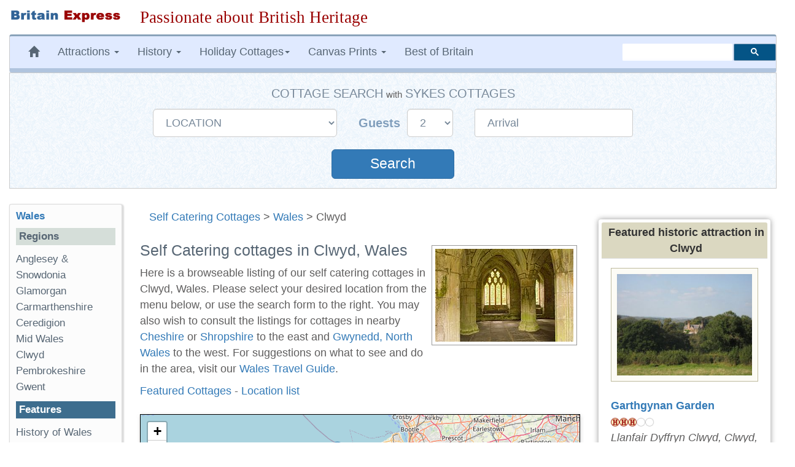

--- FILE ---
content_type: text/html; charset=UTF-8
request_url: https://www.britainexpress.com/cottages/Clwyd.php
body_size: 18129
content:
<!DOCTYPE html>
<html lang="en">
  <head>
    <meta charset="utf-8">
    <meta http-equiv="X-UA-Compatible" content="IE=edge">
    <meta name="viewport" content="width=device-width, initial-scale=1">
    <meta name="author" content="Britain Express">
    <link rel="icon" href="/favicon.ico">
<title>Self Catering in Clwyd, Wales - Clwyd Self Catering Guide</title>
<meta name="description" content="Self Catering Cottages in Clwyd, Wales UK. Clwyd Self Catering Cottages with confirmed online booking in the Britain Express UK Accommodation Guide.">
<link rel="canonical" href="https://www.britainexpress.com/cottages/Clwyd.php" />
 <meta property="og:locale" content="en_US" />
<meta property="og:type" content="article" />
<meta property="og:title" content="Self Catering in Clwyd, Wales - Clwyd Self Catering Guide" />
<meta property="og:description" content="Self Catering Cottages in Clwyd, Wales UK. Clwyd Self Catering Cottages with confirmed online booking in the Britain Express UK Accommodation Guide." />      
<meta property="og:url" content="https://www.britainexpress.com/cottages/Clwyd.php" />
<meta property="og:site_name" content="Britain Express" />

<link rel="preload" href="/fonts/glyphicons-halflings-regular.woff2" as="font" type="font/woff2" crossorigin>   
<style>
@charset "UTF-8";html{font-family:sans-serif;-webkit-text-size-adjust:100%;-ms-text-size-adjust:100%;font-size:18px}body{margin:0}nav{display:block}a{background-color:transparent}strong{font-weight:700}h1{margin:.67em 0;font-size:2em}img{border:0}button,input,select{margin:0;font:inherit;color:inherit}button{overflow:visible}button,select{text-transform:none}button{-webkit-appearance:button}button::-moz-focus-inner,input::-moz-focus-inner{padding:0;border:0}input{line-height:normal}@font-face{font-family:'Glyphicons Halflings';src:url(/fonts/glyphicons-halflings-regular.eot);src:url(/fonts/glyphicons-halflings-regular.eot?#iefix) format('embedded-opentype'),url(/fonts/glyphicons-halflings-regular.woff2) format('woff2'),url(/fonts/glyphicons-halflings-regular.woff) format('woff'),url(/fonts/glyphicons-halflings-regular.ttf) format('truetype'),url(/fonts/glyphicons-halflings-regular.svg#glyphicons_halflingsregular) format('svg');font-display:swap;}.glyphicon{position:relative;top:1px;display:inline-block;font-family:'Glyphicons Halflings';font-style:normal;font-weight:400;line-height:1;-webkit-font-smoothing:antialiased;-moz-osx-font-smoothing:grayscale}.glyphicon-home:before{content:"\e021"}.glyphicon-chevron-up:before{content:"\e113"}*{-webkit-box-sizing:border-box;-moz-box-sizing:border-box;box-sizing:border-box}:after,:before{-webkit-box-sizing:border-box;-moz-box-sizing:border-box;box-sizing:border-box}html{font-size:10px}body{font-family:"Helvetica Neue",Helvetica,Arial,sans-serif;font-size:17px;line-height:1.42857143;color:#333;background-color:#fff}button,input,select{font-family:inherit;font-size:inherit;line-height:inherit}a{color:#337ab7;text-decoration:none}img{vertical-align:middle}.img-responsive{display:block;max-width:100%;height:auto}.sr-only{position:absolute;width:1px;height:1px;padding:0;margin:-1px;overflow:hidden;clip:rect(0,0,0,0);border:0}h1,h3,h4{font-family:inherit;font-weight:500;line-height:1.1;color:inherit}h1,h3{margin-top:20px;margin-bottom:10px}h4{margin-top:10px;margin-bottom:10px}h1{font-size:36px}h3{font-size:24px}h4{font-size:18px}p{margin:0 0 10px}.small{font-size:85%}ul{margin-top:0;margin-bottom:10px}ul ul{margin-bottom:0}.container-fluid{padding-right:15px;padding-left:15px;margin-right:auto;margin-left:auto}.row{margin-right:-15px;margin-left:-15px}.col-lg-10,.col-lg-2,.col-lg-3,.col-lg-7,.col-md-2,.col-md-3,.col-md-7,.col-md-9,.col-sm-12,.col-sm-3,.col-sm-9{position:relative;min-height:1px;padding-right:15px;padding-left:15px}@media (min-width:768px){.col-sm-12,.col-sm-3,.col-sm-9{float:left}.col-sm-12{width:100%}.col-sm-9{width:75%}.col-sm-3{width:25%}.col-sm-pull-9{right:75%}.col-sm-push-3{left:25%}}@media (min-width:992px){.col-md-2,.col-md-3,.col-md-7,.col-md-9{float:left}.col-md-9{width:75%}.col-md-7{width:58.33333333%}.col-md-3{width:25%}.col-md-2{width:16.66666667%}.col-md-pull-7{right:58.33333333%}.col-md-push-2{left:16.66666667%}}@media (min-width:1200px){.col-lg-10,.col-lg-2,.col-lg-3,.col-lg-7{float:left}.col-lg-10{width:83.33333333%}.col-lg-7{width:58.33333333%}.col-lg-3{width:25%}.col-lg-2{width:16.66666667%}.col-lg-pull-7{right:58.33333333%}.col-lg-push-2{left:16.66666667%}}label{display:inline-block;max-width:100%;margin-bottom:5px;font-weight:700}.form-control{display:block;width:100%;height:34px;padding:6px 12px;font-size:14px;line-height:1.42857143;color:#555;background-color:#fff;background-image:none;border:1px solid #ccc;border-radius:4px;-webkit-box-shadow:inset 0 1px 1px rgba(0,0,0,.075);box-shadow:inset 0 1px 1px rgba(0,0,0,.075)}.form-control::-moz-placeholder{color:#999;opacity:1}.form-control:-ms-input-placeholder{color:#999}.form-control::-webkit-input-placeholder{color:#999}.form-group{margin-bottom:15px}.input-lg{height:46px;padding:10px 16px;font-size:18px;line-height:1.3333333;border-radius:6px}select.input-lg{height:46px;line-height:46px}@media (min-width:768px){.form-inline .form-group{display:inline-block;margin-bottom:0;vertical-align:middle}.form-inline .form-control{display:inline-block;width:auto;vertical-align:middle}.form-inline .control-label{margin-bottom:0;vertical-align:middle}}.btn{display:inline-block;padding:6px 12px;margin-bottom:0;font-size:14px;font-weight:400;line-height:1.42857143;text-align:center;white-space:nowrap;vertical-align:middle;-ms-touch-action:manipulation;touch-action:manipulation;background-image:none;border:1px solid transparent;border-radius:4px}.btn-primary{color:#fff;background-color:#337ab7;border-color:#2e6da4}.btn-lg{padding:10px 16px;font-size:18px;line-height:1.3333333;border-radius:6px}.collapse{display:none;visibility:hidden}.caret{display:inline-block;width:0;height:0;margin-left:2px;vertical-align:middle;border-top:4px solid;border-right:4px solid transparent;border-left:4px solid transparent}.dropdown{position:relative}.dropdown-menu{position:absolute;top:100%;left:0;z-index:1000;display:none;float:left;min-width:160px;padding:5px 0;margin:2px 0 0;font-size:14px;text-align:left;list-style:none;background-color:#fff;-webkit-background-clip:padding-box;background-clip:padding-box;border:1px solid #ccc;border:1px solid rgba(0,0,0,.15);border-radius:4px;-webkit-box-shadow:0 6px 12px rgba(0,0,0,.175);box-shadow:0 6px 12px rgba(0,0,0,.175)}.dropdown-menu>li>a{display:block;padding:3px 20px;clear:both;font-weight:400;line-height:1.42857143;color:#333;white-space:nowrap}.nav{padding-left:0;margin-bottom:0;list-style:none}.nav>li{position:relative;display:block}.nav>li>a{position:relative;display:block;padding:10px 15px}.navbar{position:relative;min-height:50px;margin-bottom:20px;border:1px solid transparent}@media (min-width:768px){.navbar{border-radius:4px}}@media (min-width:768px){.navbar-header{float:left}}.navbar-collapse{padding-right:15px;padding-left:15px;overflow-x:visible;-webkit-overflow-scrolling:touch;border-top:1px solid transparent;-webkit-box-shadow:inset 0 1px 0 rgba(255,255,255,.1);box-shadow:inset 0 1px 0 rgba(255,255,255,.1)}@media (min-width:768px){.navbar-collapse{width:auto;border-top:0;-webkit-box-shadow:none;box-shadow:none}.navbar-collapse.collapse{display:block!important;height:auto!important;padding-bottom:0;overflow:visible!important;visibility:visible!important}}.navbar-toggle{position:relative;float:right;padding:9px 10px;margin-top:8px;margin-right:15px;margin-bottom:8px;background-color:transparent;background-image:none;border:1px solid transparent;border-radius:4px}.navbar-toggle .icon-bar{display:block;width:22px;height:2px;border-radius:1px}.navbar-toggle .icon-bar+.icon-bar{margin-top:4px}@media (min-width:768px){.navbar-toggle{display:none}}.navbar-nav{margin:7.5px -15px}.navbar-nav>li>a{padding-top:10px;padding-bottom:10px;line-height:20px}@media (min-width:768px){.navbar-nav{float:left;margin:0}.navbar-nav>li{float:left}.navbar-nav>li>a{padding-top:15px;padding-bottom:15px}}.navbar-nav>li>.dropdown-menu{margin-top:0;border-top-left-radius:0;border-top-right-radius:0}@media (min-width:768px){.navbar-left{float:left!important}.navbar-right{float:right!important;margin-right:-15px}}.navbar-default{background-color:#f8f8f8;border-color:#e7e7e7}.navbar-default .navbar-nav>li>a{color:#777}.navbar-default .navbar-toggle{border-color:#ddd}.navbar-default .navbar-toggle .icon-bar{background-color:#888}.navbar-default .navbar-collapse{border-color:#e7e7e7}.breadcrumb{padding:8px 15px;margin-bottom:20px;list-style:none;background-color:#f5f5f5;border-radius:4px}.panel{margin-bottom:20px;background-color:#fff;border:1px solid transparent;border-radius:4px;-webkit-box-shadow:0 1px 1px rgba(0,0,0,.05);box-shadow:0 1px 1px rgba(0,0,0,.05)}.panel-body{padding:15px}.panel-heading{padding:10px 15px;border-bottom:1px solid transparent;border-top-left-radius:3px;border-top-right-radius:3px}.panel-default{border-color:#ddd}.panel-default>.panel-heading{color:#333;background-color:#f5f5f5;border-color:#ddd}.well{min-height:20px;padding:19px;margin-bottom:20px;background-color:#f5f5f5;border:1px solid #e3e3e3;border-radius:4px;-webkit-box-shadow:inset 0 1px 1px rgba(0,0,0,.05);box-shadow:inset 0 1px 1px rgba(0,0,0,.05)}.well-sm{padding:9px;border-radius:3px}.clearfix:after,.clearfix:before,.container-fluid:after,.container-fluid:before,.nav:after,.nav:before,.navbar-collapse:after,.navbar-collapse:before,.navbar-header:after,.navbar-header:before,.navbar:after,.navbar:before,.panel-body:after,.panel-body:before,.row:after,.row:before{display:table;content:" "}.clearfix:after,.container-fluid:after,.nav:after,.navbar-collapse:after,.navbar-header:after,.navbar:after,.panel-body:after,.row:after{clear:both}.hidden{display:none!important;visibility:hidden!important}@-ms-viewport{width:device-width}.visible-sm,.visible-xs{display:none!important}@media (max-width:767px){.visible-xs{display:block!important}}@media (min-width:768px) and (max-width:991px){.visible-sm{display:block!important}}@media (max-width:767px){.hidden-xs{display:none!important}}@media (min-width:768px) and (max-width:991px){.hidden-sm{display:none!important}}@charset "UTF-8";@charset "UTF-8";html body{font-size:18px;line-height:1.45em;background-color:#fff;font-family:Trebuchet Ms,"Lucida Grande",Geneva,Verdana,"Lucida Sans","Lucida Sans Unicode",sans-serif;color:#5F5E5E;text-rendering:optimizelegibility}.navbar{margin-bottom:15px}.navbar-default{background-color:#e0eaff;color:#576674;border-left:1px solid #ccc;border-right:1px solid #ccc;margin-left:0;border-top:3px solid #8aa3ba;border-bottom:7px solid #B0C4DE}.navbar-default .navbar-nav>li>a{text-decoration:none;color:#576674}.navbar-default .navbar-nav>li>a:visited{color:#576674}.navbar-default .navbar-nav{background-color:#e0eaff}.breadcrumb{background-color:inherit}.right{margin:10px 0 10px 30px}h1,h3{color:#576674}h1{font-size:1.4em}h3{font-size:1.15em}.logo{padding:15px 0}ul.menu{list-style-type:none;list-style-position:inside;margin:0;padding:0}ul.menu2{padding:0 0 1em 1em}.sidebar-nav{padding:10px;box-sizing:border-box;font-size:.95em;background:#fcfcfc;box-shadow:2px 2px 2px 2px #ddd;border-radius:3px;border-left:1px solid #ddd;border-top:1px solid #ddd;margin-bottom:25px}.sidebar-nav .nav-section{padding:0;margin:0;border-top:1px solid #99B2B7;border-top:none}.sidebar-nav .nav-section h4{font-weight:600;background:#D5DED9;color:#576674;margin:top:15px;padding:5px;font-size:1em}.sidebar-nav h3{font-weight:700;color:#576674;margin-top:0;padding:0;font-size:1em}.sidebar-nav ul{list-style-type:none;padding-left:none}.sidebar-nav ul>li>a{padding-left:0;margin-left:0;color:#576674}.sidebar-nav ul>li{list-style:none;padding-left:none}.slogan{color:#900;text-align:left;font-size:1.5em;font-family:cursive,Georgia,Times;font-weight:500}html{position:relative;min-height:100%}.shadow-frame{border:5px solid #FFF;box-shadow:0 0 10px #969696;margin-right:10px}.clear{clear:both}#search{vertical-align:middle;padding-top:12px;padding-bottom:18px}.searchbox{width:250px;visibility:visible}ul{list-style-image:url(/images/pr4/arrows-orange.gif)}.titlespacer{margin-bottom:15px}#rightnav h4{font-weight:600;background:#D5DED9;color:#576674;padding:5px;font-size:1em;text-align:center}.center{text-align:center}.AttractionImage{background-color:#fff;border:thin solid #999;margin:5px;padding:5px}.right{float:right}.nudgetop-25{margin-top:25px}.hotelimage{padding:9px;background:#fcfbf5;border:1px solid #bebb9e}.infotitle{background-color:#DBD8C1!important;font-weight:700;color:#633;padding:3px 2px 3px 8px}@media only screen and (min-width:240px) and (max-width:992px){.logo{text-align:center;margin:auto;padding-bottom:0}.logoimage{margin-bottom:15px}.searchbox{margin:5px}.right{float:none;margin:25px 5px}.AttractionImage{float:none;width:100%;max-width:288px;margin:auto;text-align:center}.slogan{font-size:1.3em;margin:5px 0 10px;text-align:center;font-weight:800}.logoimage img{margin:auto;text-align:center}}@media only screen and (max-width:480px){.slogan{font-size:1.25em;margin:5px 0 10px;text-align:center;font-weight:700}.sidebar-nav ul>li{line-height:2.0em}.breadcrumb{line-height:21px}}.datepicker{padding:4px;border-radius:4px;direction:ltr}#SYCottageSearch{margin:auto;background-image:url("/css/search-bg2.gif");background-color:#DFEFFC;padding:20px 20px 5px 20px;border:#CCCCCC solid thin}#SYCottageSearch select{color:#778899;margin-right:0px}#SYCottageSearch input{color:#778899;padding-left:20px}#SYCottageSearchForm .form-group{margin:10px 15px}.search{color:#fff;width:200px;margin-top:30px;margin-bottom:5px;padding:8px;font-size:125%}.label-style{color:#809EBC;font-size:110%;font-weight:600;font-family:Arial,Palatino,serif}.cottage-title{font-weight:500;color:#778899;text-transform:uppercase;font-size:110%}#group1{display:inline}#group2{display:inline-block}#Sykes_call{font-size:1.1em;color:#778899}@media only screen and (min-width:240px) and (max-width:768px){#SYCottageSearch{padding-bottom:5px}#SYCottageSearchForm .form-group{margin:10px 15px}#SYCottageSearchForm .form-group .input-lg{height:45px;line-height:35px;font-size:18px}#SYCottageSearch{padding:10px}.label-style{color:#809EBC;font-size:100%;font-weight:600;font-family:Arial,Palatino,serif}.cottage-title{font-weight:500;color:#778899;text-transform:uppercase;font-size:100%}.search{color:#fff;width:150px;margin-top:30px;margin-bottom:4px;padding:5px;font-size:120%}#toggle-cottage-search{margin:-15px 0px 10px 0px;color:#fff;font-weight:500;background-color:#4c81b2;padding:5px 5px 5px 10px;font-family:Trebuchet Ms,"Lucida Grande",Geneva,Verdana,"Lucida Sans","Lucida Sans Unicode",sans-serif}#group2{display:block}#Sykes_call{font-size:1.0em}}
</style>

    <!-- HTML5 shim and Respond.js for IE8 support of HTML5 elements and media queries -->
    <!--[if lt IE 9]>
      <script src="https://oss.maxcdn.com/html5shiv/3.7.2/html5shiv.min.js"></script>
      <script src="https://oss.maxcdn.com/respond/1.4.2/respond.min.js"></script>
    <![endif]-->
        </head>
  <body>
 <div class="container-fluid wrap">   
<div class="row logo">
<div class="col-md-3 col-lg-2 logoimage"><a href="/index.htm" title="Britain Express home page"><img src="/images/logo-BE.png" alt="Britain Express" height="33" width="269" class="img-responsive"></a></div>
<div id="slogan" class="col-md-9 col-lg-10 slogan hidden-xs">Passionate about British Heritage</div>
</div>
<!-- Static navbar -->
<nav class="navbar navbar-default">   
<div class="navbar-header">
<button type="button" class="navbar-toggle collapsed" data-toggle="collapse" data-target="#navbar" aria-expanded="false" aria-controls="navbar">
              <span class="sr-only">Toggle navigation</span>
              <span class="icon-bar"></span>
              <span class="icon-bar"></span>
              <span class="icon-bar"></span>
            </button></div>
<div id="navbar" class="navbar-collapse collapse">
            <ul class="nav navbar-nav navbar-left">
                <li class="hidden-md hidden-sm hidden-xs"><a href="/index.htm" title="Britain Express home page"><span class="glyphicon glyphicon-home"></span></a></li>
                 <li class="dropdown">
                <a href="#" class="dropdown-toggle" data-toggle="dropdown" role="button" aria-expanded="false">Attractions <span class="caret"></span></a>
                <ul class="dropdown-menu" role="menu">
                  <li><a href="/counties/index.htm">England</a></li>
              <li><a href="/scotland/index.htm">Scotland</a></li>
              <li><a href="/wales/index.htm">Wales</a></li>
                <li><a href="/London/index.htm">London</a></li>
                 </ul>
              </li>
<li class="dropdown">
<a href="#" class="dropdown-toggle" data-toggle="dropdown" role="button" aria-expanded="false">History <span class="caret"></span></a>
<ul class="dropdown-menu" role="menu">
<li><a href="/History/index.htm">England</a></li>
<li><a href="/scotland/history/index.htm">Scotland</a></li>
<li><a href="/wales/history/index.htm">Wales</a></li>
</ul></li>
<li class="dropdown"><a href="#" class="dropdown-toggle" data-toggle="dropdown" role="button" aria-expanded="false">Holiday Cottages<span class="caret"></span></a>
<ul class="dropdown-menu" role="menu">
	<li><a href="/cottages/England.php">England</a></li>
		<li><a href="/cottages/Scotland.php">Scotland</a></li>
		<li><a href="/cottages/Wales.php">Wales</a></li>
</ul></li>
<li class="dropdown"><a href="#" class="dropdown-toggle" data-toggle="dropdown" role="button" aria-expanded="false">Canvas Prints <span class="caret"></span></a>
<ul class="dropdown-menu" role="menu">
           <li><a href="/shop/england.htm"><strong>England</strong></a></li>
           <li style="padding-left:8px"><a href="/shop/castles-in-england.htm">Castles in England</a></li>
           <li style="padding-left:8px"><a href="/shop/cornwall.htm">Cornwall</a></li>
           <li style="padding-left:8px"><a href="/shop/cotswolds.htm">Cotswolds</a></li>
           <li style="padding-left:8px"><a href="/shop/lake-district.htm">Lake District</a></li>
           <li style="padding-left:8px"><a href="/shop/yorkshire-dales.htm">Yorkshire Dales</a></li>
           <li class="divider"></li>                
           <li><a href="/shop/scotland.htm"><strong>Scotland</strong></a></li>                   
           <li style="padding-left:8px"><a href="/shop/castles-in-scotland.htm">Castles in Scotland</a></li>
           <li style="padding-left:8px"><a href="/shop/scotland-cairngorms.htm">Cairngorms</a></li>
           <li style="padding-left:8px"><a href="/shop/isle-of-skye.htm">Isle of Skye</a></li>
           <li style="padding-left:8px"><a href="/shop/scotland-perthshire.htm">Perthshire</a></li>
           <li class="divider"></li>
           <li><a href="/shop/castles-in-wales.htm">Castles in Wales</a></li>
           <li><a href="/shop/thatched-cottages.htm">Thatched Cottages</a></li>
           <li class="divider"></li>
           <li><a href="/shop/index.htm"><strong>And many more prints ...</strong></a></li>
           </ul>
           </li>
           <li><a href="/best/index.htm">Best of Britain</a></li>
           </ul><!-- CSE code --><div id="searchbox" class="searchbox navbar-right hidden-sm" style="margin-top:12px">
                <div class="gcse-searchbox-only" data-resultsUrl="https://www.britainexpress.com/gsearch.htm" data-queryParameterName="q"></div>
           </div>
     </div><!--/.nav-collapse -->
     </nav><div id="SYCottageSearch" class="container-fluid center hidden-xs" style="margin:-15px 0px 25px 0px" data-date-format="dd-mm-yyyy">  
<span class="cottage-title hidden-xs">Cottage Search</span> <span class="small hidden-xs hidden-sm">with</span> <span class="cottage-title hidden-xs hidden-sm">Sykes Cottages</span>
<div class="clear"></div> 
<form class="form-inline" name="SYCottageSearchForm" id="SYCottageSearchForm" method="get" action="https://www.sykescottages.co.uk/search.html" rel="nofollow">
<div id="group1">
        <div class="form-group">
        <label for="polygon" class="control-label label-style sr-only"></label>
   <select id="polygon" name="polygon" class="polygon form-control input-lg">
   <option disabled="disabled" selected="selected">LOCATION</option>
   <option disabled="disabled">-- ENGLAND --</option>
   <option value="825">South West England</option>
   <option value="754"> &nbsp; Cornwall</option>
   <option value="755"> &nbsp; Devon</option>
   <option value="759"> &nbsp; Dorset</option>
   <option value="756"> &nbsp; Somerset</option>
  <option value="758"> &nbsp; Wiltshire</option>
  <option disabled="">&nbsp;</option>
 <option value="826">South Coast</option>
 <option value="757"> &nbsp; Isle of Wight</option>
 <option value="836"> &nbsp; Hampshire</option>
 <option value="837"> &nbsp; Kent & Sussex</option>
  <option disabled="">&nbsp;</option>
 <option value="827">East Anglia</option>
 <option value="764"> &nbsp; Essex</option>
 <option value="773"> &nbsp; Lincolnshire</option>
 <option value="765"> &nbsp; Norfolk</option>
 <option value="766"> &nbsp; Suffolk</option>
  <option disabled="">&nbsp;</option>
  <option value="774">Central England</option>
 <option value="767"> &nbsp; Herefordshire</option>
 <option value="768"> &nbsp; Shropshire</option>
 <option value="769"> &nbsp; Worcestershire</option>
 <option disabled="">&nbsp;</option>
  <option value="831">Cotswolds</option>
 <option disabled="">&nbsp;</option>
 <option disabled="disabled">&nbsp;Peak District</option>
 <option value="770"> &nbsp; Peak District &amp; Derbyshire</option>
  <option disabled="">&nbsp;</option>
  <option disabled="disabled">&nbsp;Yorkshire</option>
  <option value="779"> &nbsp; Yorkshire Dales</option>
  <option value="775"> &nbsp; West & South Yorkshire</option>
  <option value="777"> &nbsp; East Yorkshire</option>
  <option value="778"> &nbsp; North Yorkshire</option>
  <option disabled="">&nbsp;</option>
  <option value="783">North East England</option>
  <option value="781"> &nbsp; Cumbria / Lake District</option>
  <option value="776"> &nbsp; North West & Lancashire</option>
  <option value="771"> &nbsp; Cheshire & Wirral</option>
  <option disabled="">&nbsp;</option>
  <option disabled="disabled">&nbsp;Northumberland</option>
  <option value="782"> &nbsp; Northumberland</option>
 <option disabled="">&nbsp;</option>
    <option disabled="">-- SCOTLAND --</option>
     <option disabled="">&nbsp;</option>
    <option disabled="disabled">&nbsp;Highlands & Islands</option>
  <option value="787"> &nbsp; Scottish Highlands</option>
  <option value="838"> &nbsp; Cairngorms & Aviemore</option>
  <option value="839"> &nbsp; Isle of Skye</option>
  <option value="843"> &nbsp; Moray & Aberdeenshire</option>
    <option value="785"> &nbsp; Outer Hebridian Islands</option>
  <option disabled="">&nbsp;</option>
  <option disabled="disabled">&nbsp;Southern Scotland</option>
<option value="840">&nbsp; Edinburgh & Scottish Borders</option> 
<option value="841">&nbsp; Dumfries & Galloway</option>
<option value="842">&nbsp; Perthshire, Angus & Fife</option> 
  <option disabled="">&nbsp;</option>  
   <option disabled="">-- WALES --</option>
   <option disabled="">&nbsp;</option> 
   <option disabled="disabled">&nbsp;North Wales</option>
   <option value="750"> &nbsp; Anglesey</option>
   <option value="847"> &nbsp; Abersoch & Llyn Peninsula</option>
   <option value="850"> &nbsp; Llandudno & Conwy</option>
   <option value="846"> &nbsp; Snowdonia</option>
   <option disabled="">&nbsp;</option>
   <option disabled="disabled">&nbsp;Mid Wales</option>
   <option value="851"> &nbsp; Cardigan Bay</option>
   <option value="852"> &nbsp; Mid Wales</option>
   <option disabled="">&nbsp;</option>
   <option value="753">South Wales</option>
   <option value="849"> &nbsp; Brecon Beacons</option>
   <option value="848"> &nbsp; Pembrokeshire</option>
   <option disabled="">&nbsp;</option>
    </select>
   </div>
    </div>
    <div id="group2">
               <div class="form-group">
               <label for="num_sleeps" class="control-label label-style">Guests&nbsp;</label>
           <select name="num_sleeps" id="num_sleeps" class="num_sleeps form-control input-lg">
  <option selected value="2"> 2</option>
   <option value="3"> 3</option>
    <option value="4"> 4</option>
     <option value="5"> 5</option>
      <option value="6"> 6</option>
       <option value="7"> 7</option>
        <option value="8"> 8</option>
        <option value="9"> 9+</option>
               </select></div>
<div class="form-group">
               <label for="start" class="control-label sr-only"></label>
        <input name="start" type="text" value="Arrival" id="start" placeholder="DD/MM/YYYY" data-date-format="dd/mm/yyyy" class="form-control input-lg datepicker">
    </div>
</div>
    <div class="clear"></div>
           <button id="SearchSubmit" type="submit" class="btn btn-primary btn-lg form-group search" onclick="ButtonClicked()">Search</button>
           <span id="searching" style="display:none"><img src="/images/loading2.gif" alt="Searching Cottages" width="64" height="64"></span>
         <input name="duration" type="hidden" value="7">
         <input name="rfx" type="hidden" value="10385">
          <input name="inrfx" type="hidden" value="10385">
       </form></div>
<span id="toggle-cottage-search" class="submit center visible-xs" data-toggle="collapse" data-target="#SYCottageSearch">+ &nbsp;  Cottage Search &nbsp; +</span><script>
function ButtonClicked()
{
   document.getElementById("SearchSubmit").style.display = "none";
   document.getElementById("searching").style.display = ""; 
   return true;
}
var FirstLoading = true;
function RestoreSubmitButton()
{
   if( FirstLoading )
   {
      FirstLoading = false;
      return;
   }
   document.getElementById("SearchSubmit").style.display = ""; // to display
   document.getElementById("searching").style.display = "none"; // to undisplay
}
// To disable restoring submit button, disable or delete next line.
document.onfocus = RestoreSubmitButton;
</script>  <div class="row">  
  <div class="col-sm-9 col-sm-push-3 col-md-7 col-md-push-2 col-lg-7 col-lg-push-2 clearfix"><div class="breadcrumb"><a href="/cottages/index.php" class="topnav">Self Catering Cottages</a> &gt; <a href="/cottages/Wales.php" class="topnav">Wales</a> &gt; Clwyd</div>
      
      
<img src="/wales/images/Gwynedd/Valle-Crucis/Valle-Crucis-0007-ss.jpg" alt="Valle Crucis Abbey, near Llangollen, Clwyd, Wales" class="right AttractionImage hidden-sm hidden-xs">
                        <h1 class="title">Self Catering cottages in Clwyd, Wales</h1>
              <p class="hidden-sm hidden-xs">Here is a browseable listing of our self catering cottages in Clwyd,           Wales. Please select your desired location from the menu below, or 
          use the search form to the right. You may also wish to consult the listings 
          for cottages in nearby <a href="/cottages/Cheshire.php" class="bluelink">Cheshire</a> or <a href="/cottages/Shropshire.php" class="bluelink">Shropshire</a> to the east and <a href="/cottages/Gwynedd.php" class="bluelink">Gwynedd, North Wales</a> to the west. For suggestions on what to see and do in the area, visit our <a href="/wales/index.htm" class="bluelink">Wales Travel Guide</a>.</p>
                 
<p> <p><a href="#featuredaccommodation">Featured Cottages</a> - <a href="#locations">Location list</a></p>
                       
      
          
       <div id="map" class="nudgetop-25" style="width: 100%; height: 500px; background: #ccc; border: thin solid black; margin-right: 0px"></div>
                <div class="small">Locations
                    are approximate and should be used for guidance purposes
                    only. Please see individual cottages for more precise location
            information.</div>
       
       <h2 class="nudgetop-25">FEATURED COTTAGES</h2>
      <div class="row nudgetop-25" id="featuredaccommodation">
        <div class="col-sm-6 col-md-6 col-lg-6">
    <div class="thumbnail" style="padding-top:10px">
        
          <a href="/cottages/BE52741.php">
                                                  <img src="[data-uri]" data-src="/images/accommodation/cottages/RR105659.jpg" alt="Ty Ucha'r Ffordd, Colwyn Bay" class="hotelimage img-responsive b-lazy" style="width:280px;height:216px;margin-top:0px">
                         </a>
        
        <div class="caption"><h4><a href="/cottages/BE52741.php" class="title-large">Ty Ucha'r Ffordd</a></h4><p>Colwyn Bay</p><p>
                         <strong>Sleeps:</strong> <span class="redsmall">2</span> <br>
      <strong>From:</strong> <span class="redsmall">&pound;343</span>
                         <br>
                         <strong>Pet Policy:</strong> <span class="redsmall">No Pets</span><br><strong>Changeover:</strong> <span class="redsmall">check cottage details</span></p>    </div>
                      </div><!-- /.linkbox -->
    </div><!-- /col -->
   <div class="col-sm-6 col-md-6 col-lg-6">
    <div class="thumbnail" style="padding-top:10px">
        
          <a href="/cottages/BE52718.php">
                                                  <img src="[data-uri]" data-src="/images/accommodation/cottages/RR107609.jpg" alt="Ty Newydd, Colwyn Bay" class="hotelimage img-responsive b-lazy" style="width:280px;height:216px;margin-top:0px">
                         </a>
        
        <div class="caption"><h4><a href="/cottages/BE52718.php" class="title-large">Ty Newydd</a></h4><p>Colwyn Bay</p><p>
                         <strong>Sleeps:</strong> <span class="redsmall">8</span> <br>
      <strong>From:</strong> <span class="redsmall">&pound;510</span>
                         <br>
                         <strong>Pet Policy:</strong> <span class="redsmall">No Pets</span><br><strong>Changeover:</strong> <span class="redsmall">check cottage details</span></p>    </div>
                      </div><!-- /.linkbox -->
    </div><!-- /col -->
   <div class="col-sm-6 col-md-6 col-lg-6">
    <div class="thumbnail" style="padding-top:10px">
        
          <a href="/cottages/BE52716.php">
                                                  <img src="[data-uri]" data-src="/images/accommodation/cottages/RR107621.jpg" alt="Bryn Rhydd, Colwyn Bay" class="hotelimage img-responsive b-lazy" style="width:280px;height:216px;margin-top:0px">
                         </a>
        
        <div class="caption"><h4><a href="/cottages/BE52716.php" class="title-large">Bryn Rhydd</a></h4><p>Colwyn Bay</p><p>
                         <strong>Sleeps:</strong> <span class="redsmall">4</span> <br>
      <strong>From:</strong> <span class="redsmall">&pound;392</span>
                         <br>
                         <strong>Pet Policy:</strong> <span class="redsmall">No Pets</span><br><strong>Changeover:</strong> <span class="redsmall">check cottage details</span></p>    </div>
                      </div><!-- /.linkbox -->
    </div><!-- /col -->
   <div class="col-sm-6 col-md-6 col-lg-6">
    <div class="thumbnail" style="padding-top:10px">
        
          <a href="/cottages/BE53101.php">
                                                  <img src="[data-uri]" data-src="/images/accommodation/cottages/RR107645.jpg" alt="Ty Cerrig, Colwyn Bay" class="hotelimage img-responsive b-lazy" style="width:280px;height:216px;margin-top:0px">
                         </a>
        
        <div class="caption"><h4><a href="/cottages/BE53101.php" class="title-large">Ty Cerrig</a></h4><p>Colwyn Bay</p><p>
                         <strong>Sleeps:</strong> <span class="redsmall">7</span> <br>
      <strong>From:</strong> <span class="redsmall">&pound;461</span>
                         <br>
                         <strong>Pet Policy:</strong> <span class="redsmall">No Pets</span><br><strong>Changeover:</strong> <span class="redsmall">check cottage details</span></p>    </div>
                      </div><!-- /.linkbox -->
    </div><!-- /col -->
   <div class="col-sm-6 col-md-6 col-lg-6">
    <div class="thumbnail" style="padding-top:10px">
        
          <a href="/cottages/BE52832.php">
                                                  <img src="[data-uri]" data-src="/images/accommodation/cottages/RR377484.jpg" alt="Tyddyn Derwen, Colwyn Bay" class="hotelimage img-responsive b-lazy" style="width:280px;height:216px;margin-top:0px">
                         </a>
        
        <div class="caption"><h4><a href="/cottages/BE52832.php" class="title-large">Tyddyn Derwen</a></h4><p>Colwyn Bay</p><p>
                         <strong>Sleeps:</strong> <span class="redsmall">5</span> <br>
      <strong>From:</strong> <span class="redsmall">&pound;435</span>
                         <br>
                         <strong>Pet Policy:</strong> <span class="redsmall">No Pets</span><br><strong>Changeover:</strong> <span class="redsmall">check cottage details</span></p>    </div>
                      </div><!-- /.linkbox -->
    </div><!-- /col -->
   <div class="col-sm-6 col-md-6 col-lg-6">
    <div class="thumbnail" style="padding-top:10px">
        
          <a href="/cottages/BE52704.php">
                                                  <img src="[data-uri]" data-src="/images/accommodation/cottages/RR377790.jpg" alt="Bryn Derw, Colwyn Bay" class="hotelimage img-responsive b-lazy" style="width:280px;height:216px;margin-top:0px">
                         </a>
        
        <div class="caption"><h4><a href="/cottages/BE52704.php" class="title-large">Bryn Derw</a></h4><p>Colwyn Bay</p><p>
                         <strong>Sleeps:</strong> <span class="redsmall">4</span> <br>
      <strong>From:</strong> <span class="redsmall">&pound;429</span>
                         <br>
                         <strong>Pet Policy:</strong> <span class="redsmall">No Pets</span><br><strong>Changeover:</strong> <span class="redsmall">check cottage details</span></p>    </div>
                      </div><!-- /.linkbox -->
    </div><!-- /col -->
   </div><!-- /featured -->
      
<div class="panel panel-default nudgetop-25 nudgebottom-25" id="locations"><div class="panel-heading"><h4>
      Clwyd Self Catering Locations</h4></div><div class="panel-body"><p style="font-size:115%"><a href="/cottages/Abergele.php">Abergele</a> - <a href="/cottages/Bangor-on-Dee.php">Bangor-on-Dee</a> - <a href="/cottages/Bodfari.php">Bodfari</a> - <a href="/cottages/Bretton.php">Bretton</a> - <a href="/cottages/Brynford.php">Brynford</a> - <a href="/cottages/Caerwys.php">Caerwys</a> - <a href="/cottages/Capelulo.php">Capelulo</a> - <a href="/cottages/Carrog.php">Carrog</a> - <a href="/cottages/Cefn_Park_Estate.php">Cefn Park Estate</a> - <a href="/cottages/Chirk.php">Chirk</a> - <a href="/cottages/Clawdd-newydd.php">Clawdd-newydd</a> - <a href="/cottages/Coedpoeth.php">Coedpoeth</a> - <a href="/cottages/Colwyn_Bay.php">Colwyn Bay</a> - <a href="/cottages/Corwen.php">Corwen</a> - <a href="/cottages/Denbigh.php">Denbigh</a> - <a href="/cottages/Derwen.php">Derwen</a> - <a href="/cottages/Dyserth.php">Dyserth</a> - <a href="/cottages/Eglwysbach.php">Eglwysbach</a> - <a href="/cottages/Flint.php">Flint</a> - <a href="/cottages/Froncysyllte.php">Froncysyllte</a> - <a href="/cottages/Glyn_Ceiriog.php">Glyn Ceiriog</a> - <a href="/cottages/Glyndyfrdwy.php">Glyndyfrdwy</a> - <a href="/cottages/Graigfechan.php">Graigfechan</a> - <a href="/cottages/Gronant.php">Gronant</a> - <a href="/cottages/Halkyn.php">Halkyn</a> - <a href="/cottages/Henllan.php">Henllan</a> - <a href="/cottages/Higher_Kinnerton.php">Higher Kinnerton</a> - <a href="/cottages/Holt.php">Holt</a> - <a href="/cottages/Holywell.php">Holywell</a> - <a href="/cottages/Kinmel_Bay.php">Kinmel Bay</a> - <a href="/cottages/Llanarmon_Dyffryn_Ceiriog.php">Llanarmon Dyffryn Ceiriog</a> - <a href="/cottages/Llanarmon-yn-ial.php">Llanarmon-yn-ial</a> - <a href="/cottages/Llanasa.php">Llanasa</a> - <a href="/cottages/Llandegla.php">Llandegla</a> - <a href="/cottages/Llandrillo.php">Llandrillo</a> - <a href="/cottages/Llangernyw.php">Llangernyw</a> - <a href="/cottages/Llangollen.php">Llangollen</a> - <a href="/cottages/Llangwm.php">Llangwm</a> - <a href="/cottages/Llannefydd.php">Llannefydd</a> - <a href="/cottages/Llanrhaeadr.php">Llanrhaeadr</a> - <a href="/cottages/Llansannan.php">Llansannan</a> - <a href="/cottages/Mold.php">Mold</a> - <a href="/cottages/Mostyn.php">Mostyn</a> - <a href="/cottages/Nercwys.php">Nercwys</a> - <a href="/cottages/Northop.php">Northop</a> - <a href="/cottages/Pencoed.php">Pencoed</a> - <a href="/cottages/Penrhyn_Bay.php">Penrhyn Bay</a> - <a href="/cottages/Pentrefoelas.php">Pentrefoelas</a> - <a href="/cottages/Pontblyddyn.php">Pontblyddyn</a> - <a href="/cottages/Prestatyn.php">Prestatyn</a> - <a href="/cottages/Rhos-on-Sea.php">Rhos-on-Sea</a> - <a href="/cottages/Rhyl.php">Rhyl</a> - <a href="/cottages/Ruthin.php">Ruthin</a> - <a href="/cottages/St_Asaph.php">St Asaph</a> - <a href="/cottages/Talacre.php">Talacre</a> - <a href="/cottages/Towyn.php">Towyn</a> - <a href="/cottages/Trelawnyd.php">Trelawnyd</a> - <a href="/cottages/Trelawynd.php">Trelawynd</a> - <a href="/cottages/Trevor.php">Trevor</a> - <a href="/cottages/Wrexham.php">Wrexham</a></p></div></div>
<!-- County Description -->
<!-- /County Description -->


        <div class="linkbox">
          <h3>UK</h3>
          <p><a href="/cottages/England.php">England</a> - <a href="/cottages/Scotland.php">Scotland</a> - <a href="/cottages/Wales.php">Wales</a></p>
          
          <h3>Popular Locations</h3>
          <p><a href="/cottages/Devon.php">Devon</a> - <a href="/cottages/Cornwall.php">Cornwall</a> - <a href="/cottages/Cumbria.php">Lake
        District</a> - <a href="/cottages/Highlands_and_Islands.php">Highlands</a> - <a href="/cottages/Gwynedd.php">North Wales</a> - <a href="/cottages/Dyfed.php">South West Wales</a></p></div>            <!-- attraction search -->
           <div id="attractionsearch"> <strong>Attraction search</strong><br><form class="form-inline" role="form" name="attractionsearch" method="get" action="/attraction-search.htm" onSubmit="return validate_form(this)">
         <div class="form-group">
        <label for="AttractionType">Find</label>
           <select name="AttractionType" class="AttractionType form-control">
             <option selected value="none">Select Attraction type</option>
             <option value="All">All Attractions</option>
             <option value="Abbey">Medieval Abbey or Monastery</option>
             <option value="Castle">Castle</option>
             <option value="Church">Historic Church</option>
             <option value="Garden">Garden</option>
             <option value="Historic House">Historic House</option>
             <option value="Historic Property">Historic Building</option>
             <option value="Museum">Museum</option>
             <option value="Prehistoric">Prehistoric site</option>
             <option value="Roman">Roman site</option>
             <option value="Town">Town / Village</option>
             <option value="disabled"></option>
            <option value="Cadw">Cadw</option>
             <option value="CCT">Churches Conservation Trust</option>
             <option value="EnglishHeritage">English Heritage</option>
             <option value="HistoricScotland">Historic Scotland</option>
             <option value="NationalTrust">National Trust</option>
             <option value="NTS">National Trust for Scotland</option>
             </select></div>
           in
           
           <div class="form-group">
           <select name="County" class="County form-control">
  <option value="Gloucestershire">--Select County--</option>
               </select></div>
           <button type="submit" class="btn btn-primary btn-md">Find</button>
     
       </form></div>
           <!-- /attraction search -->
      photo of Valle Crucis Abbey, near Llangollen, Clwyd, Wales, is &copy; David Ross and Britain Express  </div><!-- /middle content area -->
      
      
      <div id="leftnav" class="col-sm-3 col-sm-pull-9 col-md-2 col-md-pull-7 col-lg-2 col-lg-pull-7">
    <div class="sidebar-nav" role="navigation">  <!-- Wales "sidebar-nav" div -->   <!-- Wales hotel "sidebar-nav" div -->  <!--Wales-hotel-left-nav-2.htm and Wales-left-nav-2.htm are the same.  Originals were slightly different. -->
    <div class="nav-section">
        <h3><a href="/wales/index.htm">Wales</a></h3>
    </div>
        <div class="nav-section">
            <h4>Regions</h4>
                <ul class="menu">
                    <li><a href="/wales/anglesey/index.htm">Anglesey &amp; Snowdonia</a></li>
                    <li><a href="/wales/cardiff/index.htm">Glamorgan</a></li>
                    <li><a href="/wales/carmarthenshire/index.htm">Carmarthenshire</a></li>
                    <li><a href="/wales/ceredigion/index.htm">Ceredigion</a></li>
                    <li><a href="/wales/mid/index.htm">Mid Wales</a></li>
                    <li><a href="/wales/north/index.htm">Clwyd</a></li>
                    <li><a href="/wales/pembrokeshire/index.htm">Pembrokeshire</a></li>
                    <li><a href="/wales/wye/index.htm">Gwent</a></li>
                </ul>
    </div>
        <div class="nav-section">
            <h4 class="featured">Features</h4>
                <ul class="menu">
                    <li><a href="/wales/history/index.htm">History of Wales</a></li>
                    <li><a href="/wales/tour/index.htm">Virtual Tour of Wales</a></li>
                    <li><a href="/gallery.htm?gallery=4">Castles of Wales photo gallery</a></li>
                </ul>
        </div>
        <div class="nav-section">
            <h4>Attractions</h4>
                <ul class="menu">
                    <li><a href="/wales/az/abbeys/index.htm">Abbeys</a></li>
                    <li><a href="/wales/az/ancient/index.htm">Ancient Sites</a></li>
                    <li><a href="/wales/az/castles/index.htm">Castles</a></li>
                    <li><a href="/wales/az/churches/index.htm">Churches</a></li>
                    <li><a href="/wales/az/gardens/index.htm">Gardens</a></li>
                    <li><a href="/wales/az/houses/index.htm">Historic Houses</a></li>
                    <li><a href="/wales/az/museums/index.htm">Museums</a></li>
                    <li><a href="/wales/az/roman/index.htm">Roman sites</a></li>
                </ul>
        </div>
        <div class="nav-section">
            <h4>Accommodation</h4>
                <ul class="menu">
          
                    <li><a href="/cottages/Wales.php">Self Catering</a></li>
              
                </ul>
    </div>
</div>   <!-- Wales "sidebar-nav" div --><div id="adsense-leftnav" class="hidden-sm hidden-xs text-center nudgetop-25">
<script async src="//pagead2.googlesyndication.com/pagead/js/adsbygoogle.js"></script><!-- Responsive -->
<ins class="adsbygoogle"
     style="display:inline-block;width:160px;height:600px"
     data-ad-client="ca-pub-3907091756113689"
     data-ad-slot="1183796625"></ins>
<script>
(adsbygoogle = window.adsbygoogle || []).push({});
</script>
</div>  </div>
  <div id="rightnav" class="col-sm-12 col-md-3 col-lg-3">
     
          <div class="panel panel-default shadow-frame nudgetop-25">
      <div class="panel-heading center infotitle"><strong>Featured historic attraction in Clwyd</strong></div>
          <div class="panel-body"><p>
        <a href="/attractions.htm?attraction=733"><img src="/images/attractions/editor/Garth-Gynan-cc-David-M-Jones-s.jpg" alt="Garthgynan Garden" width="240" height="180" class="hotelimage img-responsive center" style="margin:auto"></a><br><strong><a href="/attractions.htm?attraction=733">Garthgynan Garden</a></strong>&nbsp;  <img src="/images/pr4/Heritage3.gif" alt="Heritage Rating 3" align="absmiddle" height="14" width="71"><br /><em>
                    Llanfair Dyffryn Clwyd, Clwyd,
                    Wales</em></p>   
       
    
         <div class="titlespacer nudgetop-25"><h4>More Historic Clwyd:</h4></div>    <p><a href="/attractions.htm?attraction=4705">Maen Achwyfan Cross</a><br>Historic Building &nbsp;  <img src="/images/pr4/Heritage4.gif" alt="Heritage Rating 4" align="absmiddle" height="14" width="71"></p>    <p><a href="/attractions.htm?attraction=5000">Pontcysyllte Aqueduct</a><br>Historic Building &nbsp;  <img src="/images/pr4/Heritage4.gif" alt="Heritage Rating 4" align="absmiddle" height="14" width="71"></p>    <p><a href="/attractions.htm?attraction=706">Brynkinalt</a><br>Historic House &nbsp;  <img src="/images/pr4/Heritage4.gif" alt="Heritage Rating 4" align="absmiddle" height="14" width="71"></p>    <p><a href="/attractions.htm?attraction=4998">Llangollen</a><br>Town &nbsp;  <img src="/images/pr4/Heritage4.gif" alt="Heritage Rating 4" align="absmiddle" height="14" width="71"></p>    <p><a href="/attractions.htm?attraction=5006">Holt, St Chad's Church</a><br>Historic Church &nbsp;  <img src="/images/pr4/Heritage4.gif" alt="Heritage Rating 4" align="absmiddle" height="14" width="71"></p></div></div><br />
          <div id="Adsense-right-col"></div>
      
  </div>
</div>

      </div> <!-- /container wrap -->
     <div class="row">
<div id="slogan-bottom" class="col-md-12">Passionate about British Heritage!</div>
</div><!-- /slogan-bottom -->
      
      <footer class="footer">
      <div class="container">
       <div class="col-md-4 col-lg-4">
						<h4>Connect</h4>
						<a href="https://www.facebook.com/BritainExpress/" title="Britain Express on Facebook"><img src="[data-uri]" data-src="/images/facebook-small.png" width="32" height="32" alt="Britain Express on Facebook" class="b-lazy" /></a><p>
    Britain Express is a labour of love by David Ross, an avid historian, photographer, and 'Britain-ophile'. Connect with us on Facebook.</p>
				</div>
       <div class="col-md-4 col-lg-4">
						<h4>Fun stuff</h4>
						<ul class="list-unstyled">
							<li><a href="/heritage-travel.htm">Heritage Traveller Blog</a></li>
							<li><a href="/history_quiz.htm">British History Quiz</a></li>
							<li><a href="/history_mystery.htm">Historic Attraction Quiz</a></li>
                            <li><a href="/history_monarchs.htm">Monarch Mayhem</a></li>
							<li><a href="/this-day-in-history.htm">This Day in British History</a></li>
							</ul>
					</div>
       <div class="col-md-4 col-lg-4">
						<h4>Useful stuff</h4>
						<ul class="list-unstyled">
							<li><a href="/contact-us.htm">Contact Us</a></li>
							<li><a href="/Privacy.htm">Privacy</a></li>
							<li><a href="/about_Britain_Express.htm">About Britain Express</a></li>
							</ul>
					</div>
      </div> <!-- /container -->
    </footer>

<!-- top-link-block -->
<span id="top-link-block" class="hidden">
    <a href="#top" class="well well-sm" onclick="$('html,body').animate({scrollTop:0},'slow');return false;">
        <i class="glyphicon glyphicon-chevron-up"></i> TOP
    </a>
</span><!-- /top-link-block -->

    <!-- Bootstrap core JavaScript
    ================================================== -->
    <!-- Placed at the end of the document so the pages load faster -->
<script src="/js/custom-cottages.js"></script>  
    <script>$(function(){function n(){o.children().not(":eq(0)").remove()}function e(n){var e=t(n);e&&$.each(e,function(n,e){o.append('<option value="'+e.id+'">'+e.name+"</option>")})}function t(n){if("undefined"==typeof regions||"object"!=typeof regions||0===Object.keys(regions).length)return!1;var e=!1;return $.each(regions,function(t,o){if(o.id==n)return e=o.regions,!1}),e}$("#start").datepicker({minDate:0,numberOfMonths:1,dateFormat:"dd/mm/yy",monthNames:["Jan","Feb","Mar","Apr","May","Jun","Jul","Aug","Sep","Oct","Nov","Dec"]});var o=$("#region_id"),o=$("#polygon"),i=$("#type_id");$("#cottage_type").change(function(){var n=$(this).val();i.attr("name",n)}),$("#country_id").change(function(){var t=$(this).val();n(),t>-1&&e(t)})});</script>
    <script src="/js/blazy.min.js"></script>
<script>
var bLazy = new Blazy({
        success: function(element){
		
	    setTimeout(function(){
		// We want to remove the loader gif now.
		// First we find the parent container
		// then we remove the "loading" class which holds the loader image
		var parent = element.parentNode;
		parent.className = parent.className.replace(/\bloading\b/,'');
	    }, 200);
        }
   });
</script>
<script>
   $(document).ready(function() {
 $('.datepicker').datepicker({
    format: 'dd/mm/yyyy',
	todayHighlight: true,
    autoclose: true
});
});
</script>
 <script type="text/javascript">
    (function() {
      var cx = 'partner-pub-3907091756113689:azjg8p-j0s0';
      var gcse = document.createElement('script'); gcse.type = 'text/javascript'; gcse.async = true;
      gcse.src = (document.location.protocol == 'https:' ? 'https:' : 'http:') + '//www.google.com/cse/cse.js?cx=' + cx;
      var s = document.getElementsByTagName('script')[0]; s.parentNode.insertBefore(gcse, s);
    })();
  </script>

<script type="text/javascript">
$(document).ready(function()
{
$(".AttractionType").change(function()
{
var AttractionType=$(this).val();
var dataString = 'AttractionType='+ AttractionType;

$.ajax
({
type: "POST",
url: "/ajax-county.php",
data: dataString,
cache: false,
success: function(html)
{
$(".County").html(html);
}
});

});

});
</script>
<script type="text/javascript">
/*<![CDATA[*/ 

function validate_form ( )
{
    valid = true;
	  if ( document.attractionsearch.AttractionType.selectedIndex == 0 )
    {
        alert ( "Gosh, it looks like you forgot to choose a type of attraction." );
        valid = false;
    }
    return valid;
}

/*]]>*/ 
</script>

      
	<link rel="stylesheet" href="/js/leaflet/leaflet.min.css" /><script src="/js/leaflet/leaflet.js"></script>
<script>
var cottages = [

["<div align=\"left\"><strong class=\"emphasis title-large\"><a href=\"/cottages/Abergele.php\">Abergele</a></strong></div>", 53.26188, -3.63247], 
["<div align=\"left\"><strong class=\"emphasis title-large\"><a href=\"/cottages/Bangor-on-Dee.php\">Bangor-on-Dee</a></strong></div>", 52.97833, -2.84876], 
["<div align=\"left\"><strong class=\"emphasis title-large\"><a href=\"/cottages/Bodfari.php\">Bodfari</a></strong></div>", 53.21229, -3.36892], 
["<div align=\"left\"><strong class=\"emphasis title-large\"><a href=\"/cottages/Bretton.php\">Bretton</a></strong></div>", 53.17485, -2.95635], 
["<div align=\"left\"><strong class=\"emphasis title-large\"><a href=\"/cottages/Brynford.php\">Brynford</a></strong></div>", 53.27127, -3.23149], 
["<div align=\"left\"><strong class=\"emphasis title-large\"><a href=\"/cottages/Caerwys.php\">Caerwys</a></strong></div>", 53.23323, -3.27032], 
["<div align=\"left\"><strong class=\"emphasis title-large\"><a href=\"/cottages/Capelulo.php\">Capelulo</a></strong></div>", 53.27170, -3.88903], 
["<div align=\"left\"><strong class=\"emphasis title-large\"><a href=\"/cottages/Carrog.php\">Carrog</a></strong></div>", 52.98253, -3.33076], 
["<div align=\"left\"><strong class=\"emphasis title-large\"><a href=\"/cottages/Cefn_Park_Estate.php\">Cefn Park Estate</a></strong></div>", 53.04499, -2.96409], 
["<div align=\"left\"><strong class=\"emphasis title-large\"><a href=\"/cottages/Chirk.php\">Chirk</a></strong></div>", 52.96673, -3.06535], 
["<div align=\"left\"><strong class=\"emphasis title-large\"><a href=\"/cottages/Clawdd-newydd.php\">Clawdd-newydd</a></strong></div>", 53.05869, -3.39624], 
["<div align=\"left\"><strong class=\"emphasis title-large\"><a href=\"/cottages/Coedpoeth.php\">Coedpoeth</a></strong></div>", 53.07023, -3.09595], 
["<div align=\"left\"><strong class=\"emphasis title-large\"><a href=\"/cottages/Colwyn_Bay.php\">Colwyn Bay</a></strong></div>", 53.23085, -3.78675], 
["<div align=\"left\"><strong class=\"emphasis title-large\"><a href=\"/cottages/Corwen.php\">Corwen</a></strong></div>", 53.02543, -3.45345], 
["<div align=\"left\"><strong class=\"emphasis title-large\"><a href=\"/cottages/Denbigh.php\">Denbigh</a></strong></div>", 53.15008, -3.47081], 
["<div align=\"left\"><strong class=\"emphasis title-large\"><a href=\"/cottages/Derwen.php\">Derwen</a></strong></div>", 53.04932, -3.37047], 
["<div align=\"left\"><strong class=\"emphasis title-large\"><a href=\"/cottages/Dyserth.php\">Dyserth</a></strong></div>", 53.30211, -3.41779], 
["<div align=\"left\"><strong class=\"emphasis title-large\"><a href=\"/cottages/Eglwysbach.php\">Eglwysbach</a></strong></div>", 53.20570, -3.79333], 
["<div align=\"left\"><strong class=\"emphasis title-large\"><a href=\"/cottages/Flint.php\">Flint</a></strong></div>", 53.22986, -3.11258], 
["<div align=\"left\"><strong class=\"emphasis title-large\"><a href=\"/cottages/Froncysyllte.php\">Froncysyllte</a></strong></div>", 52.96262, -3.09044], 
["<div align=\"left\"><strong class=\"emphasis title-large\"><a href=\"/cottages/Glyn_Ceiriog.php\">Glyn Ceiriog</a></strong></div>", 52.93246, -3.18827], 
["<div align=\"left\"><strong class=\"emphasis title-large\"><a href=\"/cottages/Glyndyfrdwy.php\">Glyndyfrdwy</a></strong></div>", 52.97025, -3.25926], 
["<div align=\"left\"><strong class=\"emphasis title-large\"><a href=\"/cottages/Graigfechan.php\">Graigfechan</a></strong></div>", 53.08296, -3.27379], 
["<div align=\"left\"><strong class=\"emphasis title-large\"><a href=\"/cottages/Gronant.php\">Gronant</a></strong></div>", 53.34265, -3.36554], 
["<div align=\"left\"><strong class=\"emphasis title-large\"><a href=\"/cottages/Halkyn.php\">Halkyn</a></strong></div>", 53.22077, -3.18209], 
["<div align=\"left\"><strong class=\"emphasis title-large\"><a href=\"/cottages/Henllan.php\">Henllan</a></strong></div>", 53.19103, -3.48135], 
["<div align=\"left\"><strong class=\"emphasis title-large\"><a href=\"/cottages/Higher_Kinnerton.php\">Higher Kinnerton</a></strong></div>", 53.13841, -3.00000], 
["<div align=\"left\"><strong class=\"emphasis title-large\"><a href=\"/cottages/Holt.php\">Holt</a></strong></div>", 53.07541, -2.92816], 
["<div align=\"left\"><strong class=\"emphasis title-large\"><a href=\"/cottages/Holywell.php\">Holywell</a></strong></div>", 53.31188, -3.32455], 
["<div align=\"left\"><strong class=\"emphasis title-large\"><a href=\"/cottages/Kinmel_Bay.php\">Kinmel Bay</a></strong></div>", 53.30995, -3.53005], 
["<div align=\"left\"><strong class=\"emphasis title-large\"><a href=\"/cottages/Llanarmon_Dyffryn_Ceiriog.php\">Llanarmon Dyffryn Ceiriog</a></strong></div>", 52.88670, -3.25064], 
["<div align=\"left\"><strong class=\"emphasis title-large\"><a href=\"/cottages/Llanarmon-yn-ial.php\">Llanarmon-yn-ial</a></strong></div>", 53.10872, -3.20180], 
["<div align=\"left\"><strong class=\"emphasis title-large\"><a href=\"/cottages/Llanasa.php\">Llanasa</a></strong></div>", 53.31188, -3.32455], 
["<div align=\"left\"><strong class=\"emphasis title-large\"><a href=\"/cottages/Llandegla.php\">Llandegla</a></strong></div>", 53.06252, -3.15007], 
["<div align=\"left\"><strong class=\"emphasis title-large\"><a href=\"/cottages/Llandrillo.php\">Llandrillo</a></strong></div>", 52.91646, -3.45791], 
["<div align=\"left\"><strong class=\"emphasis title-large\"><a href=\"/cottages/Llangernyw.php\">Llangernyw</a></strong></div>", 53.21509, -3.66531], 
["<div align=\"left\"><strong class=\"emphasis title-large\"><a href=\"/cottages/Llangollen.php\">Llangollen</a></strong></div>", 52.95930, -3.12284], 
["<div align=\"left\"><strong class=\"emphasis title-large\"><a href=\"/cottages/Llangwm.php\">Llangwm</a></strong></div>", 53.00166, -3.53654], 
["<div align=\"left\"><strong class=\"emphasis title-large\"><a href=\"/cottages/Llannefydd.php\">Llannefydd</a></strong></div>", 53.22243, -3.52502], 
["<div align=\"left\"><strong class=\"emphasis title-large\"><a href=\"/cottages/Llanrhaeadr.php\">Llanrhaeadr</a></strong></div>", 53.15785, -3.34099], 
["<div align=\"left\"><strong class=\"emphasis title-large\"><a href=\"/cottages/Llansannan.php\">Llansannan</a></strong></div>", 53.14741, -3.60282], 
["<div align=\"left\"><strong class=\"emphasis title-large\"><a href=\"/cottages/Mold.php\">Mold</a></strong></div>", 53.20294, -3.18095], 
["<div align=\"left\"><strong class=\"emphasis title-large\"><a href=\"/cottages/Mostyn.php\">Mostyn</a></strong></div>", 53.30118, -3.25709], 
["<div align=\"left\"><strong class=\"emphasis title-large\"><a href=\"/cottages/Nercwys.php\">Nercwys</a></strong></div>", 53.13951, -3.14959], 
["<div align=\"left\"><strong class=\"emphasis title-large\"><a href=\"/cottages/Northop.php\">Northop</a></strong></div>", 53.19980, -3.14399], 
["<div align=\"left\"><strong class=\"emphasis title-large\"><a href=\"/cottages/Pencoed.php\">Pencoed</a></strong></div>", 52.99891, -3.40745], 
["<div align=\"left\"><strong class=\"emphasis title-large\"><a href=\"/cottages/Penrhyn_Bay.php\">Penrhyn Bay</a></strong></div>", 53.31904, -3.78111], 
["<div align=\"left\"><strong class=\"emphasis title-large\"><a href=\"/cottages/Pentrefoelas.php\">Pentrefoelas</a></strong></div>", 53.04054, -3.63529], 
["<div align=\"left\"><strong class=\"emphasis title-large\"><a href=\"/cottages/Pontblyddyn.php\">Pontblyddyn</a></strong></div>", 53.13496, -3.08003], 
["<div align=\"left\"><strong class=\"emphasis title-large\"><a href=\"/cottages/Prestatyn.php\">Prestatyn</a></strong></div>", 53.34000, -3.41603], 
["<div align=\"left\"><strong class=\"emphasis title-large\"><a href=\"/cottages/Rhos-on-Sea.php\">Rhos-on-Sea</a></strong></div>", 53.30835, -3.74049], 
["<div align=\"left\"><strong class=\"emphasis title-large\"><a href=\"/cottages/Rhyl.php\">Rhyl</a></strong></div>", 53.32898, -3.47406], 
["<div align=\"left\"><strong class=\"emphasis title-large\"><a href=\"/cottages/Ruthin.php\">Ruthin</a></strong></div>", 53.11069, -3.33742], 
["<div align=\"left\"><strong class=\"emphasis title-large\"><a href=\"/cottages/St_Asaph.php\">St Asaph</a></strong></div>", 53.23478, -3.42786], 
["<div align=\"left\"><strong class=\"emphasis title-large\"><a href=\"/cottages/Talacre.php\">Talacre</a></strong></div>", 53.35234, -3.32150], 
["<div align=\"left\"><strong class=\"emphasis title-large\"><a href=\"/cottages/Towyn.php\">Towyn</a></strong></div>", 53.29995, -3.52756], 
["<div align=\"left\"><strong class=\"emphasis title-large\"><a href=\"/cottages/Trelawnyd.php\">Trelawnyd</a></strong></div>", 53.31048, -3.34445], 
["<div align=\"left\"><strong class=\"emphasis title-large\"><a href=\"/cottages/Trelawynd.php\">Trelawynd</a></strong></div>", 53.31297, -3.33797], 
["<div align=\"left\"><strong class=\"emphasis title-large\"><a href=\"/cottages/Trevor.php\">Trevor</a></strong></div>", 52.97417, -3.08728], 
["<div align=\"left\"><strong class=\"emphasis title-large\"><a href=\"/cottages/Wrexham.php\">Wrexham</a></strong></div>", 53.07939, -3.04898], ]

 var map = L.map('map')
        .setView([53.0810930, -3.2162740], 9);

    L.tileLayer('https://{s}.tile.openstreetmap.org/{z}/{x}/{y}.png', {
        attribution: '&copy; <a href="http://osm.org/copyright">OpenStreetMap</a> contributors'
    }).addTo(map);
	for (var i = 0; i < cottages.length; i++) {
			marker = new L.marker([cottages[i][1],cottages[i][2]])
				.bindPopup(cottages[i][0])
				.addTo(map);
		}
</script>

<script type="text/javascript">
    (function() {
      var cx = 'partner-pub-3907091756113689:azjg8p-j0s0';
      var gcse = document.createElement('script'); gcse.type = 'text/javascript'; gcse.async = true;
      gcse.src = (document.location.protocol == 'https:' ? 'https:' : 'http:') + '//www.google.com/cse/cse.js?cx=' + cx;
      var s = document.getElementsByTagName('script')[0]; s.parentNode.insertBefore(gcse, s);
    })();
  </script>


<script language="javascript">
 <!--//
 function popup(url)
 {
 window.open(url, "popup", "width=450,height=500,directories=no,toolbar=no,resizable=yes,menubar=no,scrollbars=yes");
 }
 //-->
</script><script>
// Only enable if the document has a long scroll bar
// Note the window height + offset
if ( ($(window).height() + 100) < $(document).height() ) {
    $('#top-link-block').removeClass('hidden').affix({
        // how far to scroll down before link "slides" into view
        offset: {top:300}
    });
}
</script><!-- /up arrows -->
<!-- Global site tag (gtag.js) - Google Analytics -->
<script async src="https://www.googletagmanager.com/gtag/js?id=G-PC9B45JTSC"></script>
<script>
  window.dataLayer = window.dataLayer || [];
  function gtag(){dataLayer.push(arguments);}
  gtag('js', new Date());
  gtag('config', 'G-PC9B45JTSC');
</script> <link href="/css/custom1-cottages.css" rel="stylesheet">
  </body>
</html>

--- FILE ---
content_type: text/html; charset=utf-8
request_url: https://www.google.com/recaptcha/api2/aframe
body_size: 111
content:
<!DOCTYPE HTML><html><head><meta http-equiv="content-type" content="text/html; charset=UTF-8"></head><body><script nonce="d9rWte1ORAy6cRHlnyRtmg">/** Anti-fraud and anti-abuse applications only. See google.com/recaptcha */ try{var clients={'sodar':'https://pagead2.googlesyndication.com/pagead/sodar?'};window.addEventListener("message",function(a){try{if(a.source===window.parent){var b=JSON.parse(a.data);var c=clients[b['id']];if(c){var d=document.createElement('img');d.src=c+b['params']+'&rc='+(localStorage.getItem("rc::a")?sessionStorage.getItem("rc::b"):"");window.document.body.appendChild(d);sessionStorage.setItem("rc::e",parseInt(sessionStorage.getItem("rc::e")||0)+1);localStorage.setItem("rc::h",'1769036169370');}}}catch(b){}});window.parent.postMessage("_grecaptcha_ready", "*");}catch(b){}</script></body></html>